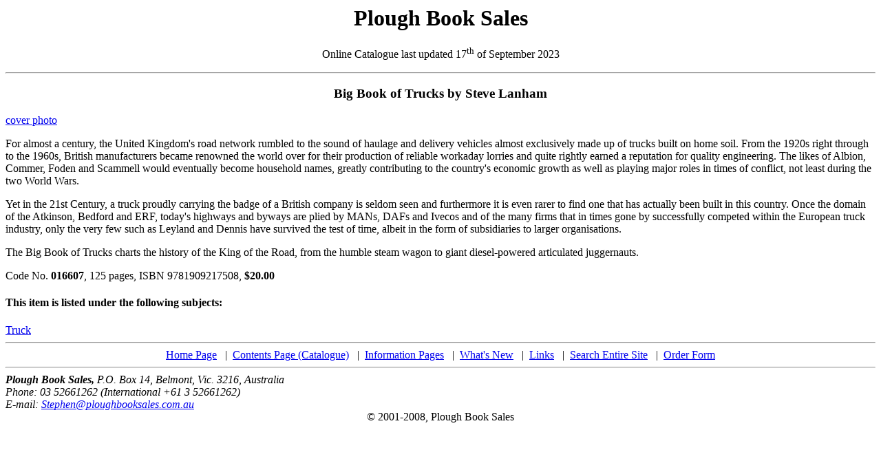

--- FILE ---
content_type: text/html
request_url: https://ploughbooksales.com.au/016607.htm
body_size: 1167
content:
<html>
<!-- Document automatically generated from book database --><head>
<meta name="DESCRIPTION" content="description of title: Big Book of Trucks by Steve Lanham">
<title>Plough Book Sales: Big Book of Trucks by Steve Lanham</title></head><body><center><h1>Plough Book Sales</h1><p>Online Catalogue last updated <!-- or date of last price change -->17<sup>th</sup> of September 2023</p></center><hr>
<center><h3>Big Book of Trucks by Steve Lanham</h3></center><script language="JavaScript" type="text/javascript" src="image.js"></script>
<a id="016607img" href="images/016607.jpg" onclick="insert_image(document.getElementById('016607img'),'images/016607.jpg'); return false;" target="_blank">cover photo</a><!-- 016607 Big Book of Trucks by Steve Lanham -->
<p>
For almost a century, the United Kingdom's road network rumbled to the sound of haulage and delivery vehicles almost exclusively made up of trucks built on home soil. From the 1920s right through to the 1960s, British manufacturers became renowned the world over for their production of reliable workaday lorries and quite rightly earned a reputation for quality engineering. The likes of Albion, Commer, Foden and Scammell would eventually become household names, greatly contributing to the country's economic growth as well as playing major roles in times of conflict, not least during the two World Wars. 
</p><p>
Yet in the 21st Century, a truck proudly carrying the badge of a British company is seldom seen and furthermore it is even rarer to find one that has actually been built in this country. Once the domain of the Atkinson, Bedford and ERF, today's highways and byways are plied by MANs, DAFs and Ivecos and of the many firms that in times gone by successfully competed within the European truck industry, only the very few such as Leyland and Dennis have survived the test of time, albeit in the form of subsidiaries to larger organisations.
</p><p>
The Big Book of Trucks charts the history of the King of the Road, from the humble steam wagon to giant diesel-powered articulated juggernauts.
</p>
<p>Code No. <b>016607</b>, 125 pages, ISBN 9781909217508, <b>$20.00</b></p><h4>This item is listed under the following subjects:</h4>
<a href="54.htm#016607">Truck</a> &nbsp; 
<hr><center><a href="default.htm">Home Page</a> &nbsp; | &nbsp;<a href="contents.htm">Contents Page (Catalogue)</a> &nbsp; | &nbsp;<a href="info/info.htm">Information Pages</a> &nbsp; | &nbsp;<a href="whatsnew.htm">What's New</a> &nbsp; | &nbsp;<a href="links.htm">Links</a> &nbsp; | &nbsp;<a href="query.htm">Search Entire Site</a> &nbsp; | &nbsp;<a href="ordfrm.htm" target="_blank">Order Form</a></center>
<hr><address><b>Plough Book Sales,</b> P.O. Box 14, Belmont, Vic. 3216, Australia<br>
Phone: 03 52661262 (International +61 3 52661262)<br>
E-mail: <a href="mailto:stephen@ploughbooksales.com.au">Stephen&#064;ploughbooksales.com.au</a></address>
<center>&copy; 2001-2008, Plough Book Sales</center>
</body></html>